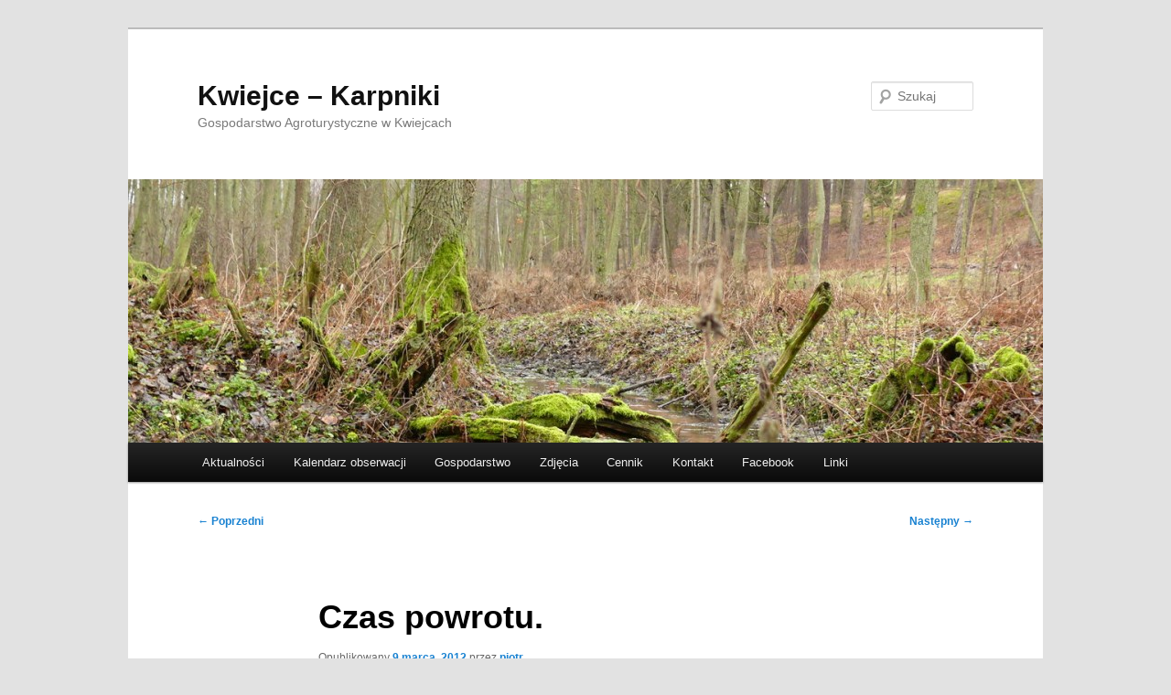

--- FILE ---
content_type: text/html; charset=UTF-8
request_url: https://www.kwiejce.pl/2012/03/09/czas-powrotu/
body_size: 8641
content:
<!DOCTYPE html>
<html dir="ltr" lang="pl-PL" prefix="og: https://ogp.me/ns#">
<head>
<meta charset="UTF-8" />
<meta name="viewport" content="width=device-width, initial-scale=1.0" />
<title>
Czas powrotu. | Kwiejce - KarpnikiKwiejce &#8211; Karpniki	</title>
<link rel="profile" href="https://gmpg.org/xfn/11" />
<link rel="stylesheet" type="text/css" media="all" href="https://www.kwiejce.pl/wp-content/themes/twentyeleven/style.css?ver=20251202" />
<link rel="pingback" href="https://www.kwiejce.pl/xmlrpc.php">

		<!-- All in One SEO 4.9.3 - aioseo.com -->
	<meta name="robots" content="max-image-preview:large" />
	<meta name="author" content="piotr"/>
	<meta name="keywords" content="klucz gęsi" />
	<link rel="canonical" href="https://www.kwiejce.pl/2012/03/09/czas-powrotu/" />
	<meta name="generator" content="All in One SEO (AIOSEO) 4.9.3" />
		<meta property="og:locale" content="pl_PL" />
		<meta property="og:site_name" content="Kwiejce - Karpniki | Gospodarstwo Agroturystyczne w Kwiejcach" />
		<meta property="og:type" content="article" />
		<meta property="og:title" content="Czas powrotu. | Kwiejce - Karpniki" />
		<meta property="og:url" content="https://www.kwiejce.pl/2012/03/09/czas-powrotu/" />
		<meta property="article:published_time" content="2012-03-09T10:22:37+00:00" />
		<meta property="article:modified_time" content="2012-06-16T20:17:36+00:00" />
		<meta name="twitter:card" content="summary" />
		<meta name="twitter:title" content="Czas powrotu. | Kwiejce - Karpniki" />
		<script type="application/ld+json" class="aioseo-schema">
			{"@context":"https:\/\/schema.org","@graph":[{"@type":"Article","@id":"https:\/\/www.kwiejce.pl\/2012\/03\/09\/czas-powrotu\/#article","name":"Czas powrotu. | Kwiejce - Karpniki","headline":"Czas powrotu.","author":{"@id":"https:\/\/www.kwiejce.pl\/author\/piotr\/#author"},"publisher":{"@id":"https:\/\/www.kwiejce.pl\/#organization"},"image":{"@type":"ImageObject","url":"http:\/\/www.kwiejce.pl\/wp-content\/uploads\/2012\/05\/2012-03-09_002_Gesi-300x199.jpg","@id":"https:\/\/www.kwiejce.pl\/2012\/03\/09\/czas-powrotu\/#articleImage"},"datePublished":"2012-03-09T11:22:37+01:00","dateModified":"2012-06-16T22:17:36+02:00","inLanguage":"pl-PL","mainEntityOfPage":{"@id":"https:\/\/www.kwiejce.pl\/2012\/03\/09\/czas-powrotu\/#webpage"},"isPartOf":{"@id":"https:\/\/www.kwiejce.pl\/2012\/03\/09\/czas-powrotu\/#webpage"},"articleSection":"Zwierz\u0119ta, klucz g\u0119si"},{"@type":"BreadcrumbList","@id":"https:\/\/www.kwiejce.pl\/2012\/03\/09\/czas-powrotu\/#breadcrumblist","itemListElement":[{"@type":"ListItem","@id":"https:\/\/www.kwiejce.pl#listItem","position":1,"name":"Home","item":"https:\/\/www.kwiejce.pl","nextItem":{"@type":"ListItem","@id":"https:\/\/www.kwiejce.pl\/category\/zwierzeta\/#listItem","name":"Zwierz\u0119ta"}},{"@type":"ListItem","@id":"https:\/\/www.kwiejce.pl\/category\/zwierzeta\/#listItem","position":2,"name":"Zwierz\u0119ta","item":"https:\/\/www.kwiejce.pl\/category\/zwierzeta\/","nextItem":{"@type":"ListItem","@id":"https:\/\/www.kwiejce.pl\/2012\/03\/09\/czas-powrotu\/#listItem","name":"Czas powrotu."},"previousItem":{"@type":"ListItem","@id":"https:\/\/www.kwiejce.pl#listItem","name":"Home"}},{"@type":"ListItem","@id":"https:\/\/www.kwiejce.pl\/2012\/03\/09\/czas-powrotu\/#listItem","position":3,"name":"Czas powrotu.","previousItem":{"@type":"ListItem","@id":"https:\/\/www.kwiejce.pl\/category\/zwierzeta\/#listItem","name":"Zwierz\u0119ta"}}]},{"@type":"Organization","@id":"https:\/\/www.kwiejce.pl\/#organization","name":"Kwiejce - Karpniki","description":"Gospodarstwo Agroturystyczne w Kwiejcach","url":"https:\/\/www.kwiejce.pl\/"},{"@type":"Person","@id":"https:\/\/www.kwiejce.pl\/author\/piotr\/#author","url":"https:\/\/www.kwiejce.pl\/author\/piotr\/","name":"piotr","image":{"@type":"ImageObject","@id":"https:\/\/www.kwiejce.pl\/2012\/03\/09\/czas-powrotu\/#authorImage","url":"https:\/\/secure.gravatar.com\/avatar\/8fd26323a0544dfd41f44200213e41b6b72dda33f495363b55bcceb168f0123c?s=96&d=mm&r=g","width":96,"height":96,"caption":"piotr"}},{"@type":"WebPage","@id":"https:\/\/www.kwiejce.pl\/2012\/03\/09\/czas-powrotu\/#webpage","url":"https:\/\/www.kwiejce.pl\/2012\/03\/09\/czas-powrotu\/","name":"Czas powrotu. | Kwiejce - Karpniki","inLanguage":"pl-PL","isPartOf":{"@id":"https:\/\/www.kwiejce.pl\/#website"},"breadcrumb":{"@id":"https:\/\/www.kwiejce.pl\/2012\/03\/09\/czas-powrotu\/#breadcrumblist"},"author":{"@id":"https:\/\/www.kwiejce.pl\/author\/piotr\/#author"},"creator":{"@id":"https:\/\/www.kwiejce.pl\/author\/piotr\/#author"},"datePublished":"2012-03-09T11:22:37+01:00","dateModified":"2012-06-16T22:17:36+02:00"},{"@type":"WebSite","@id":"https:\/\/www.kwiejce.pl\/#website","url":"https:\/\/www.kwiejce.pl\/","name":"Kwiejce - Karpniki","description":"Gospodarstwo Agroturystyczne w Kwiejcach","inLanguage":"pl-PL","publisher":{"@id":"https:\/\/www.kwiejce.pl\/#organization"}}]}
		</script>
		<!-- All in One SEO -->

<link rel='dns-prefetch' href='//www.kwiejce.pl' />
<link rel='dns-prefetch' href='//www.googletagmanager.com' />
<link rel="alternate" type="application/rss+xml" title="Kwiejce - Karpniki &raquo; Kanał z wpisami" href="https://www.kwiejce.pl/feed/" />
<link rel="alternate" type="application/rss+xml" title="Kwiejce - Karpniki &raquo; Kanał z komentarzami" href="https://www.kwiejce.pl/comments/feed/" />
<link rel="alternate" title="oEmbed (JSON)" type="application/json+oembed" href="https://www.kwiejce.pl/wp-json/oembed/1.0/embed?url=https%3A%2F%2Fwww.kwiejce.pl%2F2012%2F03%2F09%2Fczas-powrotu%2F" />
<link rel="alternate" title="oEmbed (XML)" type="text/xml+oembed" href="https://www.kwiejce.pl/wp-json/oembed/1.0/embed?url=https%3A%2F%2Fwww.kwiejce.pl%2F2012%2F03%2F09%2Fczas-powrotu%2F&#038;format=xml" />
<style id='wp-img-auto-sizes-contain-inline-css' type='text/css'>
img:is([sizes=auto i],[sizes^="auto," i]){contain-intrinsic-size:3000px 1500px}
/*# sourceURL=wp-img-auto-sizes-contain-inline-css */
</style>
<style id='wp-emoji-styles-inline-css' type='text/css'>

	img.wp-smiley, img.emoji {
		display: inline !important;
		border: none !important;
		box-shadow: none !important;
		height: 1em !important;
		width: 1em !important;
		margin: 0 0.07em !important;
		vertical-align: -0.1em !important;
		background: none !important;
		padding: 0 !important;
	}
/*# sourceURL=wp-emoji-styles-inline-css */
</style>
<style id='wp-block-library-inline-css' type='text/css'>
:root{--wp-block-synced-color:#7a00df;--wp-block-synced-color--rgb:122,0,223;--wp-bound-block-color:var(--wp-block-synced-color);--wp-editor-canvas-background:#ddd;--wp-admin-theme-color:#007cba;--wp-admin-theme-color--rgb:0,124,186;--wp-admin-theme-color-darker-10:#006ba1;--wp-admin-theme-color-darker-10--rgb:0,107,160.5;--wp-admin-theme-color-darker-20:#005a87;--wp-admin-theme-color-darker-20--rgb:0,90,135;--wp-admin-border-width-focus:2px}@media (min-resolution:192dpi){:root{--wp-admin-border-width-focus:1.5px}}.wp-element-button{cursor:pointer}:root .has-very-light-gray-background-color{background-color:#eee}:root .has-very-dark-gray-background-color{background-color:#313131}:root .has-very-light-gray-color{color:#eee}:root .has-very-dark-gray-color{color:#313131}:root .has-vivid-green-cyan-to-vivid-cyan-blue-gradient-background{background:linear-gradient(135deg,#00d084,#0693e3)}:root .has-purple-crush-gradient-background{background:linear-gradient(135deg,#34e2e4,#4721fb 50%,#ab1dfe)}:root .has-hazy-dawn-gradient-background{background:linear-gradient(135deg,#faaca8,#dad0ec)}:root .has-subdued-olive-gradient-background{background:linear-gradient(135deg,#fafae1,#67a671)}:root .has-atomic-cream-gradient-background{background:linear-gradient(135deg,#fdd79a,#004a59)}:root .has-nightshade-gradient-background{background:linear-gradient(135deg,#330968,#31cdcf)}:root .has-midnight-gradient-background{background:linear-gradient(135deg,#020381,#2874fc)}:root{--wp--preset--font-size--normal:16px;--wp--preset--font-size--huge:42px}.has-regular-font-size{font-size:1em}.has-larger-font-size{font-size:2.625em}.has-normal-font-size{font-size:var(--wp--preset--font-size--normal)}.has-huge-font-size{font-size:var(--wp--preset--font-size--huge)}.has-text-align-center{text-align:center}.has-text-align-left{text-align:left}.has-text-align-right{text-align:right}.has-fit-text{white-space:nowrap!important}#end-resizable-editor-section{display:none}.aligncenter{clear:both}.items-justified-left{justify-content:flex-start}.items-justified-center{justify-content:center}.items-justified-right{justify-content:flex-end}.items-justified-space-between{justify-content:space-between}.screen-reader-text{border:0;clip-path:inset(50%);height:1px;margin:-1px;overflow:hidden;padding:0;position:absolute;width:1px;word-wrap:normal!important}.screen-reader-text:focus{background-color:#ddd;clip-path:none;color:#444;display:block;font-size:1em;height:auto;left:5px;line-height:normal;padding:15px 23px 14px;text-decoration:none;top:5px;width:auto;z-index:100000}html :where(.has-border-color){border-style:solid}html :where([style*=border-top-color]){border-top-style:solid}html :where([style*=border-right-color]){border-right-style:solid}html :where([style*=border-bottom-color]){border-bottom-style:solid}html :where([style*=border-left-color]){border-left-style:solid}html :where([style*=border-width]){border-style:solid}html :where([style*=border-top-width]){border-top-style:solid}html :where([style*=border-right-width]){border-right-style:solid}html :where([style*=border-bottom-width]){border-bottom-style:solid}html :where([style*=border-left-width]){border-left-style:solid}html :where(img[class*=wp-image-]){height:auto;max-width:100%}:where(figure){margin:0 0 1em}html :where(.is-position-sticky){--wp-admin--admin-bar--position-offset:var(--wp-admin--admin-bar--height,0px)}@media screen and (max-width:600px){html :where(.is-position-sticky){--wp-admin--admin-bar--position-offset:0px}}

/*# sourceURL=wp-block-library-inline-css */
</style><style id='global-styles-inline-css' type='text/css'>
:root{--wp--preset--aspect-ratio--square: 1;--wp--preset--aspect-ratio--4-3: 4/3;--wp--preset--aspect-ratio--3-4: 3/4;--wp--preset--aspect-ratio--3-2: 3/2;--wp--preset--aspect-ratio--2-3: 2/3;--wp--preset--aspect-ratio--16-9: 16/9;--wp--preset--aspect-ratio--9-16: 9/16;--wp--preset--color--black: #000;--wp--preset--color--cyan-bluish-gray: #abb8c3;--wp--preset--color--white: #fff;--wp--preset--color--pale-pink: #f78da7;--wp--preset--color--vivid-red: #cf2e2e;--wp--preset--color--luminous-vivid-orange: #ff6900;--wp--preset--color--luminous-vivid-amber: #fcb900;--wp--preset--color--light-green-cyan: #7bdcb5;--wp--preset--color--vivid-green-cyan: #00d084;--wp--preset--color--pale-cyan-blue: #8ed1fc;--wp--preset--color--vivid-cyan-blue: #0693e3;--wp--preset--color--vivid-purple: #9b51e0;--wp--preset--color--blue: #1982d1;--wp--preset--color--dark-gray: #373737;--wp--preset--color--medium-gray: #666;--wp--preset--color--light-gray: #e2e2e2;--wp--preset--gradient--vivid-cyan-blue-to-vivid-purple: linear-gradient(135deg,rgb(6,147,227) 0%,rgb(155,81,224) 100%);--wp--preset--gradient--light-green-cyan-to-vivid-green-cyan: linear-gradient(135deg,rgb(122,220,180) 0%,rgb(0,208,130) 100%);--wp--preset--gradient--luminous-vivid-amber-to-luminous-vivid-orange: linear-gradient(135deg,rgb(252,185,0) 0%,rgb(255,105,0) 100%);--wp--preset--gradient--luminous-vivid-orange-to-vivid-red: linear-gradient(135deg,rgb(255,105,0) 0%,rgb(207,46,46) 100%);--wp--preset--gradient--very-light-gray-to-cyan-bluish-gray: linear-gradient(135deg,rgb(238,238,238) 0%,rgb(169,184,195) 100%);--wp--preset--gradient--cool-to-warm-spectrum: linear-gradient(135deg,rgb(74,234,220) 0%,rgb(151,120,209) 20%,rgb(207,42,186) 40%,rgb(238,44,130) 60%,rgb(251,105,98) 80%,rgb(254,248,76) 100%);--wp--preset--gradient--blush-light-purple: linear-gradient(135deg,rgb(255,206,236) 0%,rgb(152,150,240) 100%);--wp--preset--gradient--blush-bordeaux: linear-gradient(135deg,rgb(254,205,165) 0%,rgb(254,45,45) 50%,rgb(107,0,62) 100%);--wp--preset--gradient--luminous-dusk: linear-gradient(135deg,rgb(255,203,112) 0%,rgb(199,81,192) 50%,rgb(65,88,208) 100%);--wp--preset--gradient--pale-ocean: linear-gradient(135deg,rgb(255,245,203) 0%,rgb(182,227,212) 50%,rgb(51,167,181) 100%);--wp--preset--gradient--electric-grass: linear-gradient(135deg,rgb(202,248,128) 0%,rgb(113,206,126) 100%);--wp--preset--gradient--midnight: linear-gradient(135deg,rgb(2,3,129) 0%,rgb(40,116,252) 100%);--wp--preset--font-size--small: 13px;--wp--preset--font-size--medium: 20px;--wp--preset--font-size--large: 36px;--wp--preset--font-size--x-large: 42px;--wp--preset--spacing--20: 0.44rem;--wp--preset--spacing--30: 0.67rem;--wp--preset--spacing--40: 1rem;--wp--preset--spacing--50: 1.5rem;--wp--preset--spacing--60: 2.25rem;--wp--preset--spacing--70: 3.38rem;--wp--preset--spacing--80: 5.06rem;--wp--preset--shadow--natural: 6px 6px 9px rgba(0, 0, 0, 0.2);--wp--preset--shadow--deep: 12px 12px 50px rgba(0, 0, 0, 0.4);--wp--preset--shadow--sharp: 6px 6px 0px rgba(0, 0, 0, 0.2);--wp--preset--shadow--outlined: 6px 6px 0px -3px rgb(255, 255, 255), 6px 6px rgb(0, 0, 0);--wp--preset--shadow--crisp: 6px 6px 0px rgb(0, 0, 0);}:where(.is-layout-flex){gap: 0.5em;}:where(.is-layout-grid){gap: 0.5em;}body .is-layout-flex{display: flex;}.is-layout-flex{flex-wrap: wrap;align-items: center;}.is-layout-flex > :is(*, div){margin: 0;}body .is-layout-grid{display: grid;}.is-layout-grid > :is(*, div){margin: 0;}:where(.wp-block-columns.is-layout-flex){gap: 2em;}:where(.wp-block-columns.is-layout-grid){gap: 2em;}:where(.wp-block-post-template.is-layout-flex){gap: 1.25em;}:where(.wp-block-post-template.is-layout-grid){gap: 1.25em;}.has-black-color{color: var(--wp--preset--color--black) !important;}.has-cyan-bluish-gray-color{color: var(--wp--preset--color--cyan-bluish-gray) !important;}.has-white-color{color: var(--wp--preset--color--white) !important;}.has-pale-pink-color{color: var(--wp--preset--color--pale-pink) !important;}.has-vivid-red-color{color: var(--wp--preset--color--vivid-red) !important;}.has-luminous-vivid-orange-color{color: var(--wp--preset--color--luminous-vivid-orange) !important;}.has-luminous-vivid-amber-color{color: var(--wp--preset--color--luminous-vivid-amber) !important;}.has-light-green-cyan-color{color: var(--wp--preset--color--light-green-cyan) !important;}.has-vivid-green-cyan-color{color: var(--wp--preset--color--vivid-green-cyan) !important;}.has-pale-cyan-blue-color{color: var(--wp--preset--color--pale-cyan-blue) !important;}.has-vivid-cyan-blue-color{color: var(--wp--preset--color--vivid-cyan-blue) !important;}.has-vivid-purple-color{color: var(--wp--preset--color--vivid-purple) !important;}.has-black-background-color{background-color: var(--wp--preset--color--black) !important;}.has-cyan-bluish-gray-background-color{background-color: var(--wp--preset--color--cyan-bluish-gray) !important;}.has-white-background-color{background-color: var(--wp--preset--color--white) !important;}.has-pale-pink-background-color{background-color: var(--wp--preset--color--pale-pink) !important;}.has-vivid-red-background-color{background-color: var(--wp--preset--color--vivid-red) !important;}.has-luminous-vivid-orange-background-color{background-color: var(--wp--preset--color--luminous-vivid-orange) !important;}.has-luminous-vivid-amber-background-color{background-color: var(--wp--preset--color--luminous-vivid-amber) !important;}.has-light-green-cyan-background-color{background-color: var(--wp--preset--color--light-green-cyan) !important;}.has-vivid-green-cyan-background-color{background-color: var(--wp--preset--color--vivid-green-cyan) !important;}.has-pale-cyan-blue-background-color{background-color: var(--wp--preset--color--pale-cyan-blue) !important;}.has-vivid-cyan-blue-background-color{background-color: var(--wp--preset--color--vivid-cyan-blue) !important;}.has-vivid-purple-background-color{background-color: var(--wp--preset--color--vivid-purple) !important;}.has-black-border-color{border-color: var(--wp--preset--color--black) !important;}.has-cyan-bluish-gray-border-color{border-color: var(--wp--preset--color--cyan-bluish-gray) !important;}.has-white-border-color{border-color: var(--wp--preset--color--white) !important;}.has-pale-pink-border-color{border-color: var(--wp--preset--color--pale-pink) !important;}.has-vivid-red-border-color{border-color: var(--wp--preset--color--vivid-red) !important;}.has-luminous-vivid-orange-border-color{border-color: var(--wp--preset--color--luminous-vivid-orange) !important;}.has-luminous-vivid-amber-border-color{border-color: var(--wp--preset--color--luminous-vivid-amber) !important;}.has-light-green-cyan-border-color{border-color: var(--wp--preset--color--light-green-cyan) !important;}.has-vivid-green-cyan-border-color{border-color: var(--wp--preset--color--vivid-green-cyan) !important;}.has-pale-cyan-blue-border-color{border-color: var(--wp--preset--color--pale-cyan-blue) !important;}.has-vivid-cyan-blue-border-color{border-color: var(--wp--preset--color--vivid-cyan-blue) !important;}.has-vivid-purple-border-color{border-color: var(--wp--preset--color--vivid-purple) !important;}.has-vivid-cyan-blue-to-vivid-purple-gradient-background{background: var(--wp--preset--gradient--vivid-cyan-blue-to-vivid-purple) !important;}.has-light-green-cyan-to-vivid-green-cyan-gradient-background{background: var(--wp--preset--gradient--light-green-cyan-to-vivid-green-cyan) !important;}.has-luminous-vivid-amber-to-luminous-vivid-orange-gradient-background{background: var(--wp--preset--gradient--luminous-vivid-amber-to-luminous-vivid-orange) !important;}.has-luminous-vivid-orange-to-vivid-red-gradient-background{background: var(--wp--preset--gradient--luminous-vivid-orange-to-vivid-red) !important;}.has-very-light-gray-to-cyan-bluish-gray-gradient-background{background: var(--wp--preset--gradient--very-light-gray-to-cyan-bluish-gray) !important;}.has-cool-to-warm-spectrum-gradient-background{background: var(--wp--preset--gradient--cool-to-warm-spectrum) !important;}.has-blush-light-purple-gradient-background{background: var(--wp--preset--gradient--blush-light-purple) !important;}.has-blush-bordeaux-gradient-background{background: var(--wp--preset--gradient--blush-bordeaux) !important;}.has-luminous-dusk-gradient-background{background: var(--wp--preset--gradient--luminous-dusk) !important;}.has-pale-ocean-gradient-background{background: var(--wp--preset--gradient--pale-ocean) !important;}.has-electric-grass-gradient-background{background: var(--wp--preset--gradient--electric-grass) !important;}.has-midnight-gradient-background{background: var(--wp--preset--gradient--midnight) !important;}.has-small-font-size{font-size: var(--wp--preset--font-size--small) !important;}.has-medium-font-size{font-size: var(--wp--preset--font-size--medium) !important;}.has-large-font-size{font-size: var(--wp--preset--font-size--large) !important;}.has-x-large-font-size{font-size: var(--wp--preset--font-size--x-large) !important;}
/*# sourceURL=global-styles-inline-css */
</style>

<style id='classic-theme-styles-inline-css' type='text/css'>
/*! This file is auto-generated */
.wp-block-button__link{color:#fff;background-color:#32373c;border-radius:9999px;box-shadow:none;text-decoration:none;padding:calc(.667em + 2px) calc(1.333em + 2px);font-size:1.125em}.wp-block-file__button{background:#32373c;color:#fff;text-decoration:none}
/*# sourceURL=/wp-includes/css/classic-themes.min.css */
</style>
<link rel='stylesheet' id='twentyeleven-block-style-css' href='https://www.kwiejce.pl/wp-content/themes/twentyeleven/blocks.css?ver=20240703' type='text/css' media='all' />
<link rel='stylesheet' id='lightboxStyle-css' href='https://www.kwiejce.pl/wp-content/plugins/lightbox-plus/css/shadowed/colorbox.min.css?ver=2.7.2' type='text/css' media='screen' />
<script type="text/javascript" src="https://www.kwiejce.pl/wp-includes/js/jquery/jquery.min.js?ver=3.7.1" id="jquery-core-js"></script>
<script type="text/javascript" src="https://www.kwiejce.pl/wp-includes/js/jquery/jquery-migrate.min.js?ver=3.4.1" id="jquery-migrate-js"></script>
<link rel="https://api.w.org/" href="https://www.kwiejce.pl/wp-json/" /><link rel="alternate" title="JSON" type="application/json" href="https://www.kwiejce.pl/wp-json/wp/v2/posts/495" /><link rel="EditURI" type="application/rsd+xml" title="RSD" href="https://www.kwiejce.pl/xmlrpc.php?rsd" />
<meta name="generator" content="WordPress 6.9" />
<link rel='shortlink' href='https://www.kwiejce.pl/?p=495' />
<meta name="generator" content="Site Kit by Google 1.171.0" /></head>

<body class="wp-singular post-template-default single single-post postid-495 single-format-standard wp-embed-responsive wp-theme-twentyeleven singular two-column right-sidebar">
<div class="skip-link"><a class="assistive-text" href="#content">Przeskocz do tekstu</a></div><div id="page" class="hfeed">
	<header id="branding">
			<hgroup>
									<h1 id="site-title"><span><a href="https://www.kwiejce.pl/" rel="home" >Kwiejce &#8211; Karpniki</a></span></h1>
										<h2 id="site-description">Gospodarstwo Agroturystyczne w Kwiejcach</h2>
							</hgroup>

						<a href="https://www.kwiejce.pl/" rel="home" >
				<img src="https://www.kwiejce.pl/wp-content/uploads/2012/06/cropped-2006-12-24_059_zrodla.jpg" width="1000" height="288" alt="Kwiejce &#8211; Karpniki" srcset="https://www.kwiejce.pl/wp-content/uploads/2012/06/cropped-2006-12-24_059_zrodla.jpg 1000w, https://www.kwiejce.pl/wp-content/uploads/2012/06/cropped-2006-12-24_059_zrodla-300x86.jpg 300w, https://www.kwiejce.pl/wp-content/uploads/2012/06/cropped-2006-12-24_059_zrodla-500x144.jpg 500w" sizes="(max-width: 1000px) 100vw, 1000px" decoding="async" fetchpriority="high" />			</a>
			
									<form method="get" id="searchform" action="https://www.kwiejce.pl/">
		<label for="s" class="assistive-text">Szukaj</label>
		<input type="text" class="field" name="s" id="s" placeholder="Szukaj" />
		<input type="submit" class="submit" name="submit" id="searchsubmit" value="Szukaj" />
	</form>
			
			<nav id="access">
				<h3 class="assistive-text">Główne menu</h3>
				<div class="menu-menu-container"><ul id="menu-menu" class="menu"><li id="menu-item-565" class="menu-item menu-item-type-custom menu-item-object-custom menu-item-home menu-item-565"><a href="https://www.kwiejce.pl/" title="News">Aktualności</a></li>
<li id="menu-item-1588" class="menu-item menu-item-type-post_type menu-item-object-page menu-item-1588"><a href="https://www.kwiejce.pl/kalendarz-obserwacji/">Kalendarz obserwacji</a></li>
<li id="menu-item-20" class="menu-item menu-item-type-post_type menu-item-object-page menu-item-has-children menu-item-20"><a href="https://www.kwiejce.pl/gospodarstwo/" title="Farm">Gospodarstwo</a>
<ul class="sub-menu">
	<li id="menu-item-26" class="menu-item menu-item-type-post_type menu-item-object-page menu-item-26"><a href="https://www.kwiejce.pl/lokalizacja/" title="Location">Lokalizacja</a></li>
	<li id="menu-item-21" class="menu-item menu-item-type-post_type menu-item-object-page menu-item-21"><a href="https://www.kwiejce.pl/kwiejce/" title="About Kwiejce">Kwiejce</a></li>
	<li id="menu-item-2343" class="menu-item menu-item-type-post_type menu-item-object-page menu-item-2343"><a href="https://www.kwiejce.pl/projekty/">Projekty Europejskie</a></li>
	<li id="menu-item-175" class="menu-item menu-item-type-post_type menu-item-object-page menu-item-175"><a href="https://www.kwiejce.pl/zwierzeta/" title="Our animals">Nasze zwierzęta</a></li>
</ul>
</li>
<li id="menu-item-575" class="menu-item menu-item-type-post_type menu-item-object-page menu-item-575"><a href="https://www.kwiejce.pl/zdjecia/" title="Photos">Zdjęcia</a></li>
<li id="menu-item-18" class="menu-item menu-item-type-post_type menu-item-object-page menu-item-18"><a href="https://www.kwiejce.pl/cennik/" title="Prices">Cennik</a></li>
<li id="menu-item-19" class="menu-item menu-item-type-post_type menu-item-object-page menu-item-has-children menu-item-19"><a href="https://www.kwiejce.pl/kontakt/" title="Contact">Kontakt</a>
<ul class="sub-menu">
	<li id="menu-item-1726" class="menu-item menu-item-type-post_type menu-item-object-page menu-item-1726"><a href="https://www.kwiejce.pl/linki/rodo/">RODO Polityka prywatności</a></li>
</ul>
</li>
<li id="menu-item-2045" class="menu-item menu-item-type-custom menu-item-object-custom menu-item-2045"><a href="https://www.facebook.com/kwiejce">Facebook</a></li>
<li id="menu-item-174" class="menu-item menu-item-type-post_type menu-item-object-page menu-item-174"><a href="https://www.kwiejce.pl/linki/" title="Links">Linki</a></li>
</ul></div>			</nav><!-- #access -->
	</header><!-- #branding -->


	<div id="main">

		<div id="primary">
			<div id="content" role="main">

				
					<nav id="nav-single">
						<h3 class="assistive-text">Nawigacja wpisu</h3>
						<span class="nav-previous"><a href="https://www.kwiejce.pl/2012/02/11/kaczki-na-rzeczce/" rel="prev"><span class="meta-nav">&larr;</span> Poprzedni</a></span>
						<span class="nav-next"><a href="https://www.kwiejce.pl/2012/03/30/w-tym-roku-tez-bedziemy-budowac-bobry/" rel="next">Następny <span class="meta-nav">&rarr;</span></a></span>
					</nav><!-- #nav-single -->

					
<article id="post-495" class="post-495 post type-post status-publish format-standard hentry category-zwierzeta tag-klucz-gesi">
	<header class="entry-header">
		<h1 class="entry-title">Czas powrotu.</h1>

				<div class="entry-meta">
			<span class="sep">Opublikowany </span><a href="https://www.kwiejce.pl/2012/03/09/czas-powrotu/" title="11:22" rel="bookmark"><time class="entry-date" datetime="2012-03-09T11:22:37+01:00">9 marca, 2012</time></a><span class="by-author"> <span class="sep"> przez </span> <span class="author vcard"><a class="url fn n" href="https://www.kwiejce.pl/author/piotr/" title="Zobacz wszystkie wpisy opublikowane przez piotr" rel="author">piotr</a></span></span>		</div><!-- .entry-meta -->
			</header><!-- .entry-header -->

	<div class="entry-content">
		<p><a href="https://www.kwiejce.pl/wp-content/uploads/2012/05/2012-03-09_002_Gesi.jpg" rel="lightbox[495]" title="www.kwiejce.pl"><img decoding="async" class="alignleft size-medium wp-image-496" title="www.kwiejce.pl" src="https://www.kwiejce.pl/wp-content/uploads/2012/05/2012-03-09_002_Gesi-300x199.jpg" alt="" width="300" height="199" srcset="https://www.kwiejce.pl/wp-content/uploads/2012/05/2012-03-09_002_Gesi-300x199.jpg 300w, https://www.kwiejce.pl/wp-content/uploads/2012/05/2012-03-09_002_Gesi-1024x680.jpg 1024w, https://www.kwiejce.pl/wp-content/uploads/2012/05/2012-03-09_002_Gesi.jpg 1200w" sizes="(max-width: 300px) 100vw, 300px" /></a>Można już obserwować coroczny powrót dzikich gęsi.</p>
<p>Nawet gęsi uznały Kwiejce za miejsce, do którego warto wracać.</p>
			</div><!-- .entry-content -->

	<footer class="entry-meta">
		Kategorie: <a href="https://www.kwiejce.pl/category/zwierzeta/" rel="category tag">Zwierzęta</a>. Tagi: <a href="https://www.kwiejce.pl/tag/klucz-gesi/" rel="tag">klucz gęsi</a>. Autor: <a href="https://www.kwiejce.pl/author/piotr/">piotr</a>. Dodaj zakładkę do <a href="https://www.kwiejce.pl/2012/03/09/czas-powrotu/" title="Bezpośredni odnośnik do &#8222;Czas powrotu.&#8221;" rel="bookmark">bezpośredniego odnośnika</a>.
		
			</footer><!-- .entry-meta -->
</article><!-- #post-495 -->

						<div id="comments">
	
	
	
	
</div><!-- #comments -->

				
			</div><!-- #content -->
		</div><!-- #primary -->


	</div><!-- #main -->

	<footer id="colophon">

			

			<div id="site-generator">
												<a href="https://pl.wordpress.org/" class="imprint" title="Semantyczna platforma publikowania osobistego">
					Dumnie wspierane przez WordPress				</a>
			</div>
	</footer><!-- #colophon -->
</div><!-- #page -->

<script type="speculationrules">
{"prefetch":[{"source":"document","where":{"and":[{"href_matches":"/*"},{"not":{"href_matches":["/wp-*.php","/wp-admin/*","/wp-content/uploads/*","/wp-content/*","/wp-content/plugins/*","/wp-content/themes/twentyeleven/*","/*\\?(.+)"]}},{"not":{"selector_matches":"a[rel~=\"nofollow\"]"}},{"not":{"selector_matches":".no-prefetch, .no-prefetch a"}}]},"eagerness":"conservative"}]}
</script>
<!-- Lightbox Plus Colorbox v2.7.2/1.5.9 - 2013.01.24 - Message: 0-->
<script type="text/javascript">
jQuery(document).ready(function($){
  $("a[rel*=lightbox]").colorbox({speed:350,initialWidth:"300",initialHeight:"100",opacity:0.8,loop:false,scrolling:false,escKey:false,arrowKey:false,top:false,right:false,bottom:false,left:false});
});
</script>
<script type="text/javascript" src="https://www.kwiejce.pl/wp-includes/js/comment-reply.min.js?ver=6.9" id="comment-reply-js" async="async" data-wp-strategy="async" fetchpriority="low"></script>
<script type="text/javascript" src="https://www.kwiejce.pl/wp-content/plugins/lightbox-plus/js/jquery.colorbox.1.5.9-min.js?ver=1.5.9" id="jquery-colorbox-js"></script>
<script id="wp-emoji-settings" type="application/json">
{"baseUrl":"https://s.w.org/images/core/emoji/17.0.2/72x72/","ext":".png","svgUrl":"https://s.w.org/images/core/emoji/17.0.2/svg/","svgExt":".svg","source":{"concatemoji":"https://www.kwiejce.pl/wp-includes/js/wp-emoji-release.min.js?ver=6.9"}}
</script>
<script type="module">
/* <![CDATA[ */
/*! This file is auto-generated */
const a=JSON.parse(document.getElementById("wp-emoji-settings").textContent),o=(window._wpemojiSettings=a,"wpEmojiSettingsSupports"),s=["flag","emoji"];function i(e){try{var t={supportTests:e,timestamp:(new Date).valueOf()};sessionStorage.setItem(o,JSON.stringify(t))}catch(e){}}function c(e,t,n){e.clearRect(0,0,e.canvas.width,e.canvas.height),e.fillText(t,0,0);t=new Uint32Array(e.getImageData(0,0,e.canvas.width,e.canvas.height).data);e.clearRect(0,0,e.canvas.width,e.canvas.height),e.fillText(n,0,0);const a=new Uint32Array(e.getImageData(0,0,e.canvas.width,e.canvas.height).data);return t.every((e,t)=>e===a[t])}function p(e,t){e.clearRect(0,0,e.canvas.width,e.canvas.height),e.fillText(t,0,0);var n=e.getImageData(16,16,1,1);for(let e=0;e<n.data.length;e++)if(0!==n.data[e])return!1;return!0}function u(e,t,n,a){switch(t){case"flag":return n(e,"\ud83c\udff3\ufe0f\u200d\u26a7\ufe0f","\ud83c\udff3\ufe0f\u200b\u26a7\ufe0f")?!1:!n(e,"\ud83c\udde8\ud83c\uddf6","\ud83c\udde8\u200b\ud83c\uddf6")&&!n(e,"\ud83c\udff4\udb40\udc67\udb40\udc62\udb40\udc65\udb40\udc6e\udb40\udc67\udb40\udc7f","\ud83c\udff4\u200b\udb40\udc67\u200b\udb40\udc62\u200b\udb40\udc65\u200b\udb40\udc6e\u200b\udb40\udc67\u200b\udb40\udc7f");case"emoji":return!a(e,"\ud83e\u1fac8")}return!1}function f(e,t,n,a){let r;const o=(r="undefined"!=typeof WorkerGlobalScope&&self instanceof WorkerGlobalScope?new OffscreenCanvas(300,150):document.createElement("canvas")).getContext("2d",{willReadFrequently:!0}),s=(o.textBaseline="top",o.font="600 32px Arial",{});return e.forEach(e=>{s[e]=t(o,e,n,a)}),s}function r(e){var t=document.createElement("script");t.src=e,t.defer=!0,document.head.appendChild(t)}a.supports={everything:!0,everythingExceptFlag:!0},new Promise(t=>{let n=function(){try{var e=JSON.parse(sessionStorage.getItem(o));if("object"==typeof e&&"number"==typeof e.timestamp&&(new Date).valueOf()<e.timestamp+604800&&"object"==typeof e.supportTests)return e.supportTests}catch(e){}return null}();if(!n){if("undefined"!=typeof Worker&&"undefined"!=typeof OffscreenCanvas&&"undefined"!=typeof URL&&URL.createObjectURL&&"undefined"!=typeof Blob)try{var e="postMessage("+f.toString()+"("+[JSON.stringify(s),u.toString(),c.toString(),p.toString()].join(",")+"));",a=new Blob([e],{type:"text/javascript"});const r=new Worker(URL.createObjectURL(a),{name:"wpTestEmojiSupports"});return void(r.onmessage=e=>{i(n=e.data),r.terminate(),t(n)})}catch(e){}i(n=f(s,u,c,p))}t(n)}).then(e=>{for(const n in e)a.supports[n]=e[n],a.supports.everything=a.supports.everything&&a.supports[n],"flag"!==n&&(a.supports.everythingExceptFlag=a.supports.everythingExceptFlag&&a.supports[n]);var t;a.supports.everythingExceptFlag=a.supports.everythingExceptFlag&&!a.supports.flag,a.supports.everything||((t=a.source||{}).concatemoji?r(t.concatemoji):t.wpemoji&&t.twemoji&&(r(t.twemoji),r(t.wpemoji)))});
//# sourceURL=https://www.kwiejce.pl/wp-includes/js/wp-emoji-loader.min.js
/* ]]> */
</script>

<script defer src="https://static.cloudflareinsights.com/beacon.min.js/vcd15cbe7772f49c399c6a5babf22c1241717689176015" integrity="sha512-ZpsOmlRQV6y907TI0dKBHq9Md29nnaEIPlkf84rnaERnq6zvWvPUqr2ft8M1aS28oN72PdrCzSjY4U6VaAw1EQ==" data-cf-beacon='{"version":"2024.11.0","token":"cc02334360444b25a20521be2499aa3f","r":1,"server_timing":{"name":{"cfCacheStatus":true,"cfEdge":true,"cfExtPri":true,"cfL4":true,"cfOrigin":true,"cfSpeedBrain":true},"location_startswith":null}}' crossorigin="anonymous"></script>
</body>
</html>
